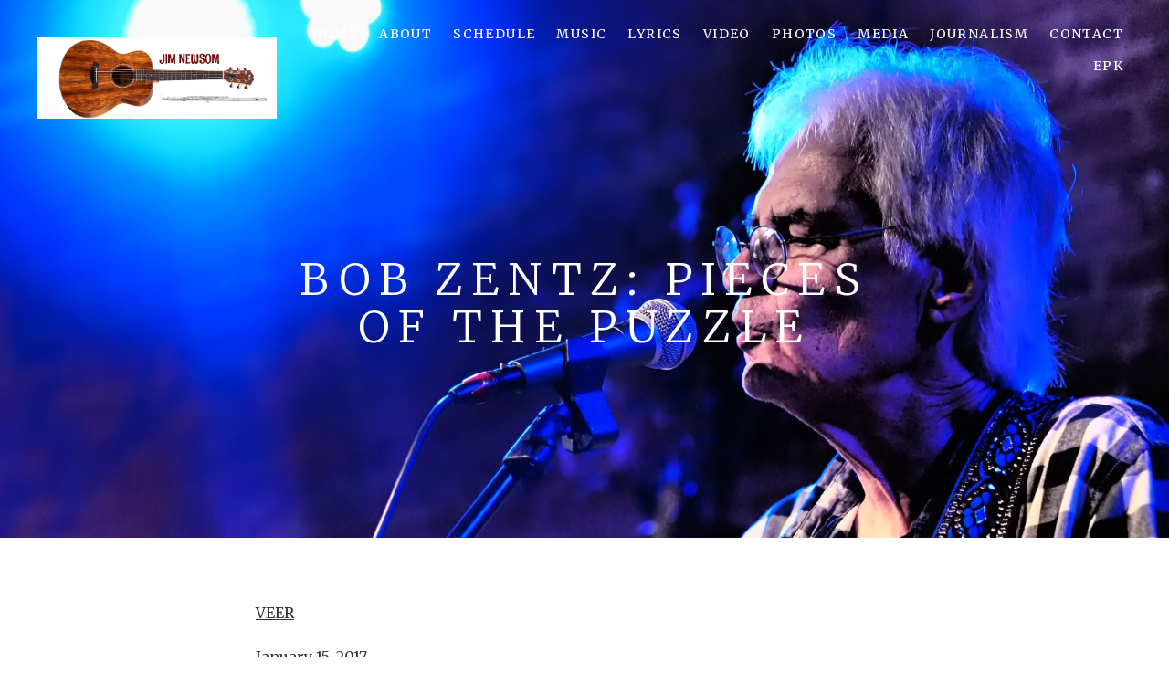

--- FILE ---
content_type: text/html; charset=UTF-8
request_url: http://www.jimnewsom.com/bobzentz-pieces/
body_size: 18991
content:
<!DOCTYPE html>
<html class="no-js" lang="en-US">
<head>
	<meta charset="UTF-8">
	<meta name="viewport" content="width=device-width, initial-scale=1">
	<link rel="profile" href="http://gmpg.org/xfn/11">
	<link rel="pingback" href="http://www.jimnewsom.com/xmlrpc.php">
	<script>(function(html){html.className = html.className.replace(/\bno-js\b/,'js')})(document.documentElement);</script>
<title>Bob Zentz: Pieces of the Puzzle &#8211; Jim Newsom</title>
<link rel='dns-prefetch' href='//fonts.googleapis.com' />
<link rel='dns-prefetch' href='//s.w.org' />
<link href='https://fonts.gstatic.com' crossorigin rel='preconnect' />
<link rel="alternate" type="application/rss+xml" title="Jim Newsom &raquo; Feed" href="http://www.jimnewsom.com/feed/" />
<link rel="alternate" type="application/rss+xml" title="Jim Newsom &raquo; Comments Feed" href="http://www.jimnewsom.com/comments/feed/" />
		<script type="text/javascript">
			window._wpemojiSettings = {"baseUrl":"https:\/\/s.w.org\/images\/core\/emoji\/2.3\/72x72\/","ext":".png","svgUrl":"https:\/\/s.w.org\/images\/core\/emoji\/2.3\/svg\/","svgExt":".svg","source":{"concatemoji":"http:\/\/www.jimnewsom.com\/wp-includes\/js\/wp-emoji-release.min.js?ver=4.8.25"}};
			!function(t,a,e){var r,i,n,o=a.createElement("canvas"),l=o.getContext&&o.getContext("2d");function c(t){var e=a.createElement("script");e.src=t,e.defer=e.type="text/javascript",a.getElementsByTagName("head")[0].appendChild(e)}for(n=Array("flag","emoji4"),e.supports={everything:!0,everythingExceptFlag:!0},i=0;i<n.length;i++)e.supports[n[i]]=function(t){var e,a=String.fromCharCode;if(!l||!l.fillText)return!1;switch(l.clearRect(0,0,o.width,o.height),l.textBaseline="top",l.font="600 32px Arial",t){case"flag":return(l.fillText(a(55356,56826,55356,56819),0,0),e=o.toDataURL(),l.clearRect(0,0,o.width,o.height),l.fillText(a(55356,56826,8203,55356,56819),0,0),e===o.toDataURL())?!1:(l.clearRect(0,0,o.width,o.height),l.fillText(a(55356,57332,56128,56423,56128,56418,56128,56421,56128,56430,56128,56423,56128,56447),0,0),e=o.toDataURL(),l.clearRect(0,0,o.width,o.height),l.fillText(a(55356,57332,8203,56128,56423,8203,56128,56418,8203,56128,56421,8203,56128,56430,8203,56128,56423,8203,56128,56447),0,0),e!==o.toDataURL());case"emoji4":return l.fillText(a(55358,56794,8205,9794,65039),0,0),e=o.toDataURL(),l.clearRect(0,0,o.width,o.height),l.fillText(a(55358,56794,8203,9794,65039),0,0),e!==o.toDataURL()}return!1}(n[i]),e.supports.everything=e.supports.everything&&e.supports[n[i]],"flag"!==n[i]&&(e.supports.everythingExceptFlag=e.supports.everythingExceptFlag&&e.supports[n[i]]);e.supports.everythingExceptFlag=e.supports.everythingExceptFlag&&!e.supports.flag,e.DOMReady=!1,e.readyCallback=function(){e.DOMReady=!0},e.supports.everything||(r=function(){e.readyCallback()},a.addEventListener?(a.addEventListener("DOMContentLoaded",r,!1),t.addEventListener("load",r,!1)):(t.attachEvent("onload",r),a.attachEvent("onreadystatechange",function(){"complete"===a.readyState&&e.readyCallback()})),(r=e.source||{}).concatemoji?c(r.concatemoji):r.wpemoji&&r.twemoji&&(c(r.twemoji),c(r.wpemoji)))}(window,document,window._wpemojiSettings);
		</script>
		<style type="text/css">
img.wp-smiley,
img.emoji {
	display: inline !important;
	border: none !important;
	box-shadow: none !important;
	height: 1em !important;
	width: 1em !important;
	margin: 0 .07em !important;
	vertical-align: -0.1em !important;
	background: none !important;
	padding: 0 !important;
}
</style>
<link rel='stylesheet' id='cuepro-css'  href='http://www.jimnewsom.com/wp-content/plugins/cuepro/assets/css/cuepro.css?ver=1.1.0' type='text/css' media='all' />
<link rel='stylesheet' id='themicons-css'  href='http://www.jimnewsom.com/wp-content/themes/twotone/assets/css/themicons.css?ver=2.3.1' type='text/css' media='all' />
<link rel='stylesheet' id='twotone-style-css'  href='http://www.jimnewsom.com/wp-content/themes/twotone/style.css?ver=4.8.25' type='text/css' media='all' />
<style id='twotone-style-inline-css' type='text/css'>

		.twotone-header-overlay { background-color: #ffffff; }
	
.site-title { font-family: Merriweather, serif;}.site-navigation { font-family: Merriweather, serif;}h1, h2, h3, h4, h5, h6 { font-family: Merriweather, serif;}body, button, input, select, textarea, .author-box-name, .block-grid-item-title, .comment-reply-title a, .entry-terms .term-title, .lead, .single-record .record-artist, .twotone-player .mejs-container .mejs-track-title, .twotone-player .mejs-container .mejs-currenttime, .twotone-player .mejs-container .mejs-duration { font-family: Merriweather, serif;}
</style>
<link rel='stylesheet' id='twotone-audiotheme-css'  href='http://www.jimnewsom.com/wp-content/themes/twotone/assets/css/audiotheme.css?ver=4.8.25' type='text/css' media='all' />
<link rel='stylesheet' id='cedaro-theme-fonts-google-css'  href='https://fonts.googleapis.com/css?family=Merriweather%3A400%7CMerriweather%3A400%2C400italic%2C700%2C700italic%7CMerriweather%3A300%2C400%2C700%7CMerriweather%3A400%2C400italic%2C700%2C700italic&#038;subset=latin&#038;ver=4.8.25' type='text/css' media='all' />
<script type='text/javascript' src='http://www.jimnewsom.com/wp-includes/js/jquery/jquery.js?ver=1.12.4'></script>
<script type='text/javascript' src='http://www.jimnewsom.com/wp-includes/js/jquery/jquery-migrate.min.js?ver=1.4.1'></script>
<link rel='https://api.w.org/' href='http://www.jimnewsom.com/wp-json/' />
<link rel="EditURI" type="application/rsd+xml" title="RSD" href="http://www.jimnewsom.com/xmlrpc.php?rsd" />
<link rel="wlwmanifest" type="application/wlwmanifest+xml" href="http://www.jimnewsom.com/wp-includes/wlwmanifest.xml" /> 
<meta name="generator" content="WordPress 4.8.25" />
<link rel="canonical" href="http://www.jimnewsom.com/bobzentz-pieces/" />
<link rel='shortlink' href='http://www.jimnewsom.com/?p=4564' />
<link rel="alternate" type="application/json+oembed" href="http://www.jimnewsom.com/wp-json/oembed/1.0/embed?url=http%3A%2F%2Fwww.jimnewsom.com%2Fbobzentz-pieces%2F" />
<link rel="alternate" type="text/xml+oembed" href="http://www.jimnewsom.com/wp-json/oembed/1.0/embed?url=http%3A%2F%2Fwww.jimnewsom.com%2Fbobzentz-pieces%2F&#038;format=xml" />
		<style type="text/css">.recentcomments a{display:inline !important;padding:0 !important;margin:0 !important;}</style>
			<style type="text/css" id="custom-header-css">
					.site-title,
			.site-description,
			.site-navigation-toggle,
			.intro-content,
			.twotone-player {
				color: #blank;
			}

			.intro-content .button {
				background-color: #blank;
			}

			@media (min-width: 768px) {
				.site-navigation .menu > li > a {
					color: #blank;
				}
			}
		
					.intro-content .button {
					color: #ffffff;
			}
		
					.site-header {
				background-image: url("http://www.jimnewsom.com/wp-content/uploads/2024/11/Jim-sings-from-the-right-3-cropped.jpg");
			}
			</style>
	<style type="text/css" id="custom-background-css">
body.custom-background { background-color: #ffffff; background-image: url("http://64.5.128.46/wp-content/uploads/2017/09/Chuck-pic-1.jpg"); background-position: center top; background-size: cover; background-repeat: no-repeat; background-attachment: fixed; }
</style>
<link rel="icon" href="http://www.jimnewsom.com/wp-content/uploads/2017/09/cropped-20414165_1526464037431585_7079328719335598761_o-1-32x32.jpg" sizes="32x32" />
<link rel="icon" href="http://www.jimnewsom.com/wp-content/uploads/2017/09/cropped-20414165_1526464037431585_7079328719335598761_o-1-192x192.jpg" sizes="192x192" />
<link rel="apple-touch-icon-precomposed" href="http://www.jimnewsom.com/wp-content/uploads/2017/09/cropped-20414165_1526464037431585_7079328719335598761_o-1-180x180.jpg" />
<meta name="msapplication-TileImage" content="http://www.jimnewsom.com/wp-content/uploads/2017/09/cropped-20414165_1526464037431585_7079328719335598761_o-1-270x270.jpg" />
</head>

<body class="page-template-default page page-id-4564 custom-background custom-header has-header-image mid-height-header font_site-title_merriweather font_site-navigation_merriweather font_headings_merriweather font_content_merriweather has-site-logo" itemscope="itemscope" itemtype="http://schema.org/WebPage">

	
	<div id="page" class="hfeed site">
		<a class="skip-link screen-reader-text" href="#content">Skip to content</a>

		
		
<header id="masthead" class="site-header" role="banner" itemscope itemtype="http://schema.org/WPHeader">

	
	<div class="site-header-inside">

		
		<div class="site-branding"><h1 class="site-title screen-reader-text"><a href="http://www.jimnewsom.com/" rel="home">Jim Newsom</a></h1><div class="site-description screen-reader-text">Jim Newsom</div><a href="http://www.jimnewsom.com/" class="site-logo-link site-logo-anchor"><img src="http://www.jimnewsom.com/wp-content/uploads/2024/11/FB-cover-11-16-23.jpg" alt="" class="site-logo" data-size="full"></a></div>
		
			<nav id="site-navigation" class="site-navigation" role="navigation" itemscope itemtype="http://schema.org/SiteNavigationElement">
				<button class="site-navigation-toggle"><span>Menu</span></button>

				<ul id="menu-home" class="menu"><li id="menu-item-4305" class="menu-item menu-item-type-custom menu-item-object-custom first-item menu-item-4305 menu-item-home"><a href="http://64.5.128.46">Home</a></li>
<li id="menu-item-4287" class="menu-item menu-item-type-post_type menu-item-object-page menu-item-4287 menu-item-about"><a href="http://www.jimnewsom.com/about/">about</a></li>
<li id="menu-item-4286" class="menu-item menu-item-type-post_type menu-item-object-page menu-item-4286 menu-item-schedule"><a href="http://www.jimnewsom.com/schedule-5/">schedule</a></li>
<li id="menu-item-4285" class="menu-item menu-item-type-post_type menu-item-object-page menu-item-4285 menu-item-music"><a href="http://www.jimnewsom.com/music/">music</a></li>
<li id="menu-item-5335" class="menu-item menu-item-type-post_type menu-item-object-page menu-item-5335 menu-item-lyrics"><a href="http://www.jimnewsom.com/lyrics-2/">LYRICS</a></li>
<li id="menu-item-4284" class="menu-item menu-item-type-post_type menu-item-object-page menu-item-4284 menu-item-video"><a href="http://www.jimnewsom.com/video/">video</a></li>
<li id="menu-item-4388" class="menu-item menu-item-type-post_type menu-item-object-page menu-item-4388 menu-item-photos"><a href="http://www.jimnewsom.com/photos/">Photos</a></li>
<li id="menu-item-4559" class="menu-item menu-item-type-post_type menu-item-object-page menu-item-4559 menu-item-media"><a href="http://www.jimnewsom.com/media/">MEDIA</a></li>
<li id="menu-item-4307" class="menu-item menu-item-type-post_type menu-item-object-page menu-item-4307 menu-item-journalism"><a href="http://www.jimnewsom.com/writings/">Journalism</a></li>
<li id="menu-item-4528" class="menu-item menu-item-type-post_type menu-item-object-page menu-item-4528 menu-item-contact"><a href="http://www.jimnewsom.com/contact/">contact</a></li>
<li id="menu-item-4643" class="menu-item menu-item-type-post_type menu-item-object-page last-item menu-item-4643 menu-item-epk"><a href="http://www.jimnewsom.com/epk/">epk</a></li>
</ul>			</nav>

		
		
	</div>

	<div class="intro-area"><div class="intro-content"><h2 class="intro-title">Bob Zentz: Pieces of the Puzzle</h2>
</div></div>
</header>

		
		<div id="content" class="site-content">

			
<main id="primary" class="content-area" role="main" itemprop="mainContentOfPage">

	
	
		<div class="content-area-inside">

			
<article id="post-4564" class="post-4564 page type-page status-publish hentry" itemscope itemtype="http://schema.org/CreativeWork">
	<header class="entry-header">
		<h1 class="entry-title screen-reader-text" itemprop="headline">Bob Zentz: Pieces of the Puzzle</h1>	</header>

	
	<div class="entry-content" itemprop="text">
				<p><a href="http://veermag.com/" target="_blank" rel="noopener">VEER</a></p>
<p>January 15, 2017</p>
<h2><strong>Bob Zentz: Pieces of the Puzzle</strong></h2>
<p><strong>by Jim Newsom</strong></p>
<p>&nbsp;</p>
<p>Bob Zentz is a folkie and proud of it. While some musicians move among various genres over the course of their careers, he has stayed true to the folk idiom.</p>
<p>“Folk music has so many different working parts,” he said over lunch recently. “For me it’s been a lifetime of borrowing from these parts and trying to share them with audiences.”</p>
<p>Zentz, who formed his first group, The Minutemen, while attending William &amp; Mary in the early ‘60s, will be inducted into Norfolk’s Legends of Music Walk of Fame at the Roper Performing Arts Center on February 26<sup>th</sup>. He’s played all over the world, and is still in demand for his rich catalog of songs and massive menagerie of acoustic instruments:</p>
<p>“The travels that I experienced in different places allowed me to have the opportunity to hear other music. When I was invited to play at the Australian National Folk Festival, I came back psyched out about didgeridoos. I haven’t become any wizard didgeridoo player, but I can teach kids how to do it and teach something about the Aboriginal culture. So I think the music is a big tapestry.”</p>
<p>He has helped weave that tapestry locally in a variety of ways. Besides his own performances, he owned Ramblin’ Conrad’s Guitar Shop and Folklore Center in Norfolk from 1972-1995. He created and booked the Old Dominion Folk Festival through the ‘70s and hosted <em>In the Folk Tradition</em> for 27 years on WHRO and WHRV-FM. He and his partner Jeanne MacDougall recently established the Ramblin’ Conrad Folklife Institute at Old Dominion University.</p>
<p>“When I had the radio show,” he said, “I would go to play at a festival in someplace like Belgium and I’d come back with a stack of records. Different groups that I’d heard that were from all over Europe—German bands using hurdy gurdies, groups from Brittany playing redbone bagpipes. I felt like this is stuff that most people who live in Norfolk have never heard, especially live. That was one of the incentives to have Cajun bands and South American bands playing pan flutes come through the shop on a Monday or Tuesday night when they were in between Washington and the Triangle area, looking for a gig to at least give them room and board for the night.</p>
<p>“Stan Rogers, the first time he came to the United States, played at Ramblin’ Conrad’s to an audience of seven people! I had never heard of him before, but my friend Caryl Weiss called and said you gotta hear this guy. He’s got a Tuesday off. And the shop was there; it was always there.</p>
<p>“In a lot of ways, starting this Folk Institute is looking at the shop as a funnel for a lot of different types of music that probably wouldn’t have wound up being heard in this area.”</p>
<p>After college and a stint in the Coast Guard, Bob Zentz went to California in 1969 to write songs for the Smothers Brothers Comedy Hour. It would’ve been a great gig, but the controversial show was cancelled by CBS as he drove across country. Nonetheless, he stayed in LA for three years. While there, he won the William E. Oliver Songwriting Award in 1970. The contest was run by people who’d been involved with the <em>People’s Songs Bulletin</em>.</p>
<p>“I was in this nest of old folk radicals,” he remembered, “a lot of blacklisted folks. I got to open for Malvina Reynolds at the Unitarian Church in Los Angeles. Neat stuff. I went to the San Diego Folk Festival and I was just blown out of the water. There were people there like Dave Van Ronk, [bluesman] John Jackson who said ‘oh, you’re from Virginia too!’ And a group called the Fat City String Band that became the Highwood String Band, the best potentially commercial old time music players.</p>
<p>“But it’s all like putting together pieces of the puzzle. Fortunately for me, Sandy and Caroline Paton [founders of Folk Legacy Records] came to Norfolk to play at Old Dominion. They asked me why I named the shop Ramblin’ Conrad’s. I started telling them the story and singing them songs. And they said ‘come up to Connecticut and make this record.’</p>
<p>“The interesting thing for me was that I would go to festivals up north at colleges. When I made that first record for Folk Legacy, somebody hired me to go to the Cornell Folk Festival in Ithaca, New York, in the middle of winter. This was 1975 or ’76. That album had “The Story of Ramblin’ Conrad,” and they thought, hey, storyteller. I wound up being put into workshops, and I thought, I know songs that tell stories!”</p>
<p>Bob Zentz is still full of stories, both in person and in concert:</p>
<p>“A good story— I had made all of these cassette tapes at the San Diego Folk Festival. At Ramblin’ Conrad’s one day, this guy asks for a set of banjo strings in his old cracky voice. The guy working at the counter said, ‘I recognize your voice.’ And it was off of this tape that I’d been playing in the shop. It was the guy from the Fat City String Band, now the Highland String Band. He was from Ithaca, New York, but he was living with a gal down in Willoughby Spit that I had gone to school with. All of these drifting pieces of the puzzle.</p>
<p>“I invited them to play the Old Dominion Folk Festival and they were a big in-demand group from then on.”</p>
<p><span class="style-scope yt-formatted-string" dir="auto">© 2017 Jim Newsom. All Rights Reserved.</span></p>
<p>&nbsp;</p>
					</div>
</article>

		</div>

		
	
	
</main>



			
		</div><!-- #content -->

		
		
<footer id="footer" class="site-footer" role="contentinfo" itemscope itemtype="http://schema.org/WPFooter">

	
	
	<div class="site-footer-inside">

		
		<div class="credits">
			<a href="https://audiotheme.com/view/twotone/">Twotone music theme</a> by AudioTheme.		</div>

		
		
	</div>

	
</footer>

		
	</div><!-- #page -->

	
	<script type='text/javascript'>
/* <![CDATA[ */
var _cedaroNavMenuL10n = {"collapseSubmenu":"Collapse submenu","expandSubmenu":"Expand submenu"};
/* ]]> */
</script>
<script type='text/javascript' src='http://www.jimnewsom.com/wp-content/themes/twotone/assets/js/vendor/wp-nav-menus.js?ver=1.0.0'></script>
<script type='text/javascript'>
/* <![CDATA[ */
var _twotoneSettings = {"l10n":{"expand":"<span class=\"screen-reader-text\">Expand<\/span>","collapse":"<span class=\"screen-reader-text\">Collapse<\/span>","nextTrack":"Next Track","previousTrack":"Previous Track","togglePlaylist":"Toggle Playlist"},"mejs":{"pluginPath":"\/wp-includes\/js\/mediaelement\/"}};
/* ]]> */
</script>
<script type='text/javascript' src='http://www.jimnewsom.com/wp-content/themes/twotone/assets/js/main.js?ver=20150401'></script>
<script type='text/javascript' src='http://www.jimnewsom.com/wp-content/plugins/audiotheme/includes/js/vendor/jquery.fitvids.min.js?ver=1.1.0'></script>
<script type='text/javascript' src='http://www.jimnewsom.com/wp-includes/js/wp-embed.min.js?ver=4.8.25'></script>

</body>
</html>
